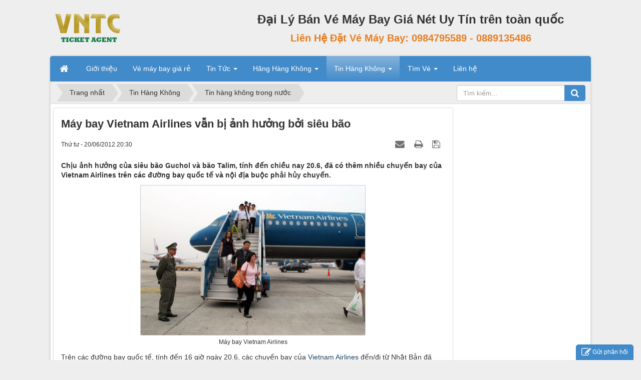

--- FILE ---
content_type: text/html; charset=UTF-8
request_url: https://vemaybaygianet.com/tin-hang-khong/tin-trong-nuoc/May-bay-Vietnam-Airlines-van-bi-anh-huong-boi-sieu-bao-4.html
body_size: 10619
content:
<!DOCTYPE html>
    <html lang="vi" xmlns="http://www.w3.org/1999/xhtml" prefix="og: http://ogp.me/ns#">
    <head>
<title>Máy bay Vietnam Airlines vẫn bị ảnh hưởng bởi siêu bão</title>
<meta name="description" content="Chịu ảnh hưởng của siêu bão Guchol và bão Talim, tính đến chiều nay 20.6, đã có thêm nhiều chuyến bay của Vietnam Airlines trên các đường bay quốc tế và nội địa buộc phải...">
<meta name="keywords" content="vietnam airlines, máy bay vietnam airlines, phòng vé máy bay, siêu bão guchol, chuyến bay của vietnam airlines, đường bay quốc">
<meta name="news_keywords" content="vietnam airlines, máy bay vietnam airlines, phòng vé máy bay, siêu bão guchol, chuyến bay của vietnam airlines, đường bay quốc">
<meta name="author" content="Đại Lý Bán Vé Máy Bay Giá Nét Uy Tín trên toàn quốc">
<meta name="copyright" content="Đại Lý Bán Vé Máy Bay Giá Nét Uy Tín trên toàn quốc [webmaster@vemaybaygianet.com]">
<meta name="generator" content="NukeViet v4.5">
<meta name="viewport" content="width=device-width, initial-scale=1">
<meta http-equiv="Content-Type" content="text/html; charset=utf-8">
<meta property="og:title" content="Máy bay Vietnam Airlines vẫn bị ảnh hưởng bởi siêu bão">
<meta property="og:type" content="article">
<meta property="og:description" content="Chịu ảnh hưởng của siêu bão Guchol và bão Talim, tính đến chiều nay 20.6, đã có thêm nhiều chuyến bay của Vietnam Airlines trên các đường bay quốc tế và nội địa buộc phải...">
<meta property="og:site_name" content="Đại Lý Bán Vé Máy Bay Giá Nét Uy Tín trên toàn quốc">
<meta property="og:image" content="https://vemaybaygianet.com/uploads/tin-hang-khong/2012_06/nhieu-tour-du-lich-gia-re-duoc-trien-khai-nho-vna-giam-gia-ve-may-bay.jpg">
<meta property="og:image:alt" content="Máy bay Vietnam Airlines">
<meta property="og:url" content="https://vemaybaygianet.com/tin-hang-khong/tin-trong-nuoc/May-bay-Vietnam-Airlines-van-bi-anh-huong-boi-sieu-bao-4.html">
<meta property="article:published_time" content="2012-06-20EDT20:30:12">
<meta property="article:modified_time" content="2012-06-20EDT20:30:12">
<meta property="article:section" content="Tin hàng không trong nước">
<meta property="article:tag" content="vietnam airlines">
<meta property="article:tag" content="máy bay vietnam airlines">
<meta property="article:tag" content="phòng vé máy bay">
<meta property="article:tag" content="siêu bão guchol">
<meta property="article:tag" content="chuyến bay của vietnam airlines">
<meta property="article:tag" content="đường bay quốc">
<link rel="shortcut icon" href="/favicon.ico">
<link rel="canonical" href="https://vemaybaygianet.com/tin-hang-khong/tin-trong-nuoc/May-bay-Vietnam-Airlines-van-bi-anh-huong-boi-sieu-bao-4.html">
<link rel="alternate" href="/tin-hang-khong/rss/" title="Tin Hàng Không" type="application/rss+xml">
<link rel="alternate" href="/tin-hang-khong/rss/tin-trong-nuoc/" title="Tin Hàng Không - Tin hàng không trong nước" type="application/rss+xml">
<link rel="alternate" href="/tin-hang-khong/rss/tin-quoc-te/" title="Tin Hàng Không - Tin Hàng không quốc tế" type="application/rss+xml">
<link rel="alternate" href="/tin-hang-khong/rss/san-bay/" title="Tin Hàng Không - Sân bay" type="application/rss+xml">
<link rel="preload" as="style" href="/assets/css/font-awesome.min.css?t=1733844191" type="text/css">
<link rel="preload" as="style" href="/themes/default/css/bootstrap.min.css?t=1733844191" type="text/css">
<link rel="preload" as="style" href="/themes/default/css/style.css?t=1733844191" type="text/css">
<link rel="preload" as="style" href="/themes/default/css/style.responsive.css?t=1733844191" type="text/css">
<link rel="preload" as="style" href="/themes/default/css/news.css?t=1733844191" type="text/css">
<link rel="preload" as="style" href="/themes/default/css/custom.css?t=1733844191" type="text/css">
<link rel="preload" as="style" href="/assets/js/star-rating/jquery.rating.css?t=1733844191" type="text/css">
<link rel="preload" as="style" href="/assets/js/highlight/github.min.css?t=1733844191" type="text/css">
<link rel="preload" as="style" href="/themes/default/css/comment.css?t=1733844191" type="text/css">
<link rel="preload" as="style" href="/themes/default/css/contact.css?t=1733844191" type="text/css">
<link rel="preload" as="script" href="/assets/js/jquery/jquery.min.js?t=1733844191" type="text/javascript">
<link rel="preload" as="script" href="/assets/js/language/vi.js?t=1733844191" type="text/javascript">
<link rel="preload" as="script" href="/assets/js/DOMPurify/purify3.js?t=1733844191" type="text/javascript">
<link rel="preload" as="script" href="/assets/js/global.js?t=1733844191" type="text/javascript">
<link rel="preload" as="script" href="/assets/js/site.js?t=1733844191" type="text/javascript">
<link rel="preload" as="script" href="/themes/default/js/news.js?t=1733844191" type="text/javascript">
<link rel="preload" as="script" href="/themes/default/js/main.js?t=1733844191" type="text/javascript">
<link rel="preload" as="script" href="/themes/default/js/custom.js?t=1733844191" type="text/javascript">
<link rel="preload" as="script" href="https://www.googletagmanager.com/gtag/js?id=G-8V793KPQX6" type="text/javascript">
<link rel="preload" as="script" href="/assets/js/star-rating/jquery.rating.pack.js?t=1733844191" type="text/javascript">
<link rel="preload" as="script" href="/assets/js/star-rating/jquery.MetaData.js?t=1733844191" type="text/javascript">
<link rel="preload" as="script" href="/themes/default/js/comment.js?t=1733844191" type="text/javascript">
<link rel="preload" as="script" href="/assets/js/highlight/highlight.min.js?t=1733844191" type="text/javascript">
<link rel="preload" as="script" href="/themes/default/js/contact.js?t=1733844191" type="text/javascript">
<link rel="preload" as="script" href="/themes/default/js/bootstrap.min.js?t=1733844191" type="text/javascript">
<link rel="stylesheet" href="/assets/css/font-awesome.min.css?t=1733844191">
<link rel="stylesheet" href="/themes/default/css/bootstrap.min.css?t=1733844191">
<link rel="stylesheet" href="/themes/default/css/style.css?t=1733844191">
<link rel="stylesheet" href="/themes/default/css/style.responsive.css?t=1733844191">
<link rel="StyleSheet" href="/themes/default/css/news.css?t=1733844191">
<link rel="stylesheet" href="/themes/default/css/custom.css?t=1733844191">
<link href="/assets/js/star-rating/jquery.rating.css?t=1733844191" type="text/css" rel="stylesheet"/>
<link href="/assets/js/highlight/github.min.css?t=1733844191" rel="stylesheet">
<link rel="StyleSheet" href="/themes/default/css/comment.css?t=1733844191" type="text/css" />
<link rel="StyleSheet" href="/themes/default/css/contact.css?t=1733844191">
<script>(function(i,s,o,g,r,a,m){i['GoogleAnalyticsObject']=r;i[r]=i[r]||function(){
(i[r].q=i[r].q||[]).push(arguments)},i[r].l=1*new Date();a=s.createElement(o),
m=s.getElementsByTagName(o)[0];a.async=1;a.src=g;m.parentNode.insertBefore(a,m)
})(window,document,'script','https://www.google-analytics.com/analytics.js','ga');
ga('create', 'UA-32666187-1', '.vemaybaygianet.com');
ga('send', 'pageview');
</script>
</head>
    <body>

    <noscript>
        <div class="alert alert-danger">Trình duyệt của bạn đã tắt chức năng hỗ trợ JavaScript.<br />Website chỉ làm việc khi bạn bật nó trở lại.<br />Để tham khảo cách bật JavaScript, hãy click chuột <a href="http://wiki.nukeviet.vn/support:browser:enable_javascript">vào đây</a>!</div>
    </noscript>
    <header>
        <div class="section-header">
            <div class="wraper">
                <div id="header">
                    <div class="logo col-xs-24 col-sm-24 col-md-8">
                        <a title="Đại Lý Bán Vé Máy Bay Giá Nét Uy Tín trên toàn quốc" href="/"><img src="/uploads/logo_1f75fbac0310f995e7f43e3aa1c7aada.png" alt="Đại Lý Bán Vé Máy Bay Giá Nét Uy Tín trên toàn quốc"></a>
                    </div>
                    <div class="col-xs-24 col-sm-24 col-md-16">
                    <p style="text-align: center;"><span style="font-size:24px;"><strong>Đại Lý Bán Vé Máy Bay Giá Nét Uy Tín trên toàn quốc</strong></span></p><div style="text-align: center;"><strong><span style="color:rgb(230, 126, 34);"><span style="font-size:20px;">Liên Hệ Đặt Vé Máy Bay:&nbsp;0984795589 - 0889135486</span></span></strong></div>

                    </div>
                </div>
            </div>
        </div>
    </header>
    <div class="section-nav">
        <div class="wraper">
            <nav class="second-nav" id="menusite">
                <div class="container">
                    <div class="row">
                        <div class="bg box-shadow">
                            <div class="navbar navbar-default navbar-static-top" role="navigation">
    <div class="navbar-header">
        <button type="button" class="navbar-toggle" data-toggle="collapse" data-target="#menu-site-default">
            <span class="sr-only">&nbsp;</span> <span class="icon-bar">&nbsp;</span> <span class="icon-bar">&nbsp;</span> <span class="icon-bar">&nbsp;</span>
        </button>
    </div>
    <div class="collapse navbar-collapse" id="menu-site-default">
        <ul class="nav navbar-nav">
            <li><a class="home" title="Trang nhất" href="/"><em class="fa fa-lg fa-home">&nbsp;</em><span class="visible-xs-inline-block"> Trang nhất</span></a></li>
                        <li  role="presentation"><a class="dropdown-toggle"  href="/about/" role="button" aria-expanded="false" title="Giới thiệu">  Giới thiệu</a> </li>
            <li  role="presentation"><a class="dropdown-toggle"  href="https://trave.vn/ve-may-bay/" role="button" aria-expanded="false" title="Vé máy bay giá rẻ">  Vé máy bay giá rẻ</a> </li>
            <li  class="dropdown" role="presentation"><a class="dropdown-toggle"  href="/" role="button" aria-expanded="false" title="Tin Tức">  Tin Tức <strong class="caret">&nbsp;</strong>
                </a>  <ul class="dropdown-menu">
        <li><a href="https://trave.vn/" title="Vé máy bay giá rẻ">Vé máy bay giá rẻ</a></li>
    <li><a href="/ve-may-bay-khuyen-mai/" title="Vé máy bay khuyến mại">Vé máy bay khuyến mại</a></li>
    <li><a href="/ve-may-bay-noi-dia/" title="Vé máy bay nội địa">Vé máy bay nội địa</a></li>
    <li><a href="/ve-may-bay-quoc-te/" title="Vé máy bay quốc tế">Vé máy bay quốc tế</a></li>
    <li><a href="/ve-may-bay-tet/" title="Vé máy bay tết">Vé máy bay tết</a></li>
    <li><a href="/gia-ve-may-bay/" title="Giá vé máy bay">Giá vé máy bay</a></li>
    <li><a href="/kinh-nghiem/" title="Kinh nghiệm mua vé máy bay">Kinh nghiệm mua vé máy bay</a></li>
    <li><a href="/phong-ve/" title="Phòng vé máy bay">Phòng vé máy bay</a></li>
</ul> </li>
            <li  class="dropdown" role="presentation"><a class="dropdown-toggle"  href="/hang-hang-khong/" role="button" aria-expanded="false" title="Hãng Hàng Không">  Hãng Hàng Không <strong class="caret">&nbsp;</strong>
                </a>  <ul class="dropdown-menu">
        <li><a href="https://trave.vn/ve-may-bay-vietnam-airlines/" title="Vé máy bay Vietnam Airlines">Vé máy bay Vietnam Airlines</a></li>
    <li><a href="/hang-hang-khong/Ve-may-bay-Jetstar/" title="Vé máy bay Jetstar">Vé máy bay Jetstar</a></li>
    <li><a href="/hang-hang-khong/Ve-may-bay-Air-Mekong/" title="Vé máy bay Air Mekong">Vé máy bay Air Mekong</a></li>
    <li><a href="https://trave.vn/ve-may-bay-vietjet-air/" title="Vé máy bay VietJet Air">Vé máy bay VietJet Air</a></li>
    <li><a href="/hang-hang-khong/Ve-may-bay-Air-Asia/" title="Vé máy bay Air Asia">Vé máy bay Air Asia</a></li>
    <li><a href="/hang-hang-khong/Ve-may-bay-Cebu-Pacific/" title="Vé máy bay Cebu Pacific">Vé máy bay Cebu Pacific</a></li>
    <li><a href="/hang-hang-khong/Ve-may-bay-Tiger-Airways/" title="Vé máy bay Tiger Airways">Vé máy bay Tiger Airways</a></li>
    <li><a href="/hang-hang-khong/Ve-may-bay-Lion-Air/" title="Vé máy bay Lion Air">Vé máy bay Lion Air</a></li>
    <li><a href="/hang-hang-khong/Ve-may-bay-Eva-Air/" title="Vé máy bay Eva Air">Vé máy bay Eva Air</a></li>
    <li><a href="/hang-hang-khong/Ve-may-bay-Qantas/" title="Vé máy bay Qantas">Vé máy bay Qantas</a></li>
    <li><a href="/hang-hang-khong/Ve-may-bay-China-Airlines/" title="Vé máy bay China Airlines">Vé máy bay China Airlines</a></li>
    <li><a href="/hang-hang-khong/Ve-may-bay-Cathay-Pacific/" title="Vé máy bay Cathay Pacific">Vé máy bay Cathay Pacific</a></li>
    <li><a href="/hang-hang-khong/Ve-may-bay-Singapore-Airlines/" title="Vé máy bay Singapore Airlines">Vé máy bay Singapore Airlines</a></li>
    <li><a href="/hang-hang-khong/Ve-may-bay-Turkish-Airlines/" title="Vé máy bay Turkish Airlines">Vé máy bay Turkish Airlines</a></li>
    <li><a href="/hang-hang-khong/Ve-may-bay-Aeroflot/" title="Vé máy bay Aeroflot">Vé máy bay Aeroflot</a></li>
    <li><a href="/hang-hang-khong/Ve-may-bay-Korean-Air/" title="Vé máy bay Korean Air">Vé máy bay Korean Air</a></li>
    <li><a href="/hang-hang-khong/Ve-may-bay-China-Southern-Airlines/" title="Vé máy bay China Southern Airlines">Vé máy bay China Southern Airlines</a></li>
    <li><a href="/hang-hang-khong/Ve-may-bay-American-Airlines/" title="Vé máy bay American Airlines">Vé máy bay American Airlines</a></li>
    <li><a href="/hang-hang-khong/Ve-may-bay-United-Airlines/" title="Vé máy bay United Airlines">Vé máy bay United Airlines</a></li>
    <li><a href="/hang-hang-khong/Ve-may-bay-Lot-Polish-Airlines/" title="Vé máy bay Lot Polish Airlines">Vé máy bay Lot Polish Airlines</a></li>
    <li><a href="/hang-hang-khong/Ve-may-bay-Philippine-Airlines/" title="Vé máy bay Philippine Airlines">Vé máy bay Philippine Airlines</a></li>
    <li><a href="/hang-hang-khong/Ve-may-bay-Malaysia-Airlines/" title="Vé máy bay Malaysia Airlines">Vé máy bay Malaysia Airlines</a></li>
    <li><a href="/hang-hang-khong/Ve-may-bay-Air-France/" title="Vé máy bay Air France">Vé máy bay Air France</a></li>
    <li><a href="/hang-hang-khong/Ve-may-bay-Thai-Airways/" title="Vé máy bay Thai Airways">Vé máy bay Thai Airways</a></li>
    <li class="dropdown-submenu"><a href="/hang-hang-khong/Hang-hang-khong-quoc-te/" title="Các hãng hàng không quốc tế khác">Các hãng hàng không quốc tế khác</a> <ul class="dropdown-menu">
        <li><a href="https://bancaycanhdep.com/hoa-qua-tang/cay-tang-khai-truong-45.html" title="Cây Cảnh Tặng Khai Trương">Cây Cảnh Tặng Khai Trương</a></li>
</ul> </li>
</ul> </li>
            <li  class="dropdown active" role="presentation"><a class="dropdown-toggle"  href="/tin-hang-khong/" role="button" aria-expanded="false" title="Tin Hàng Không">  Tin Hàng Không <strong class="caret">&nbsp;</strong>
                </a>  <ul class="dropdown-menu">
        <li><a href="/tin-hang-khong/Tin-hang-khong-trong-nuoc/" title="Tin hàng không trong nước">Tin hàng không trong nước</a></li>
    <li><a href="/tin-hang-khong/Tin-Hang-khong-quoc-te/" title="Tin Hàng không quốc tế">Tin Hàng không quốc tế</a></li>
    <li><a href="/tin-hang-khong/San-bay/" title="Sân bay">Sân bay</a></li>
</ul> </li>
            <li  class="dropdown" role="presentation"><a class="dropdown-toggle"  href="/tim-ve/" role="button" aria-expanded="false" title="Tìm Vé">  Tìm Vé <strong class="caret">&nbsp;</strong>
                </a>  <ul class="dropdown-menu">
        <li><a href="/tim-ve/Quoc-te/" title="Tra giá vé máy bay quốc tế">Tra giá vé máy bay quốc tế</a></li>
    <li><a href="/tim-ve/Noi-dia/" title="Tra giá vé máy bay nội địa">Tra giá vé máy bay nội địa</a></li>
</ul> </li>
            <li  role="presentation"><a class="dropdown-toggle"  href="/contact/" role="button" aria-expanded="false" title="Liên hệ">  Liên hệ</a> </li>
        </ul>
    </div>
</div>
                        </div>
                    </div>
                </div>
            </nav>
        </div>
    </div>
    <div class="section-body">
        <div class="wraper">
            <section>
                <div class="container" id="body">
                    <nav class="third-nav">
                        <div class="row">
                            <div class="bg">
                            <div class="clearfix">
                                <div class="col-xs-24 col-sm-18 col-md-18">
                                                                        <div class="breadcrumbs-wrap">
                                        <div class="display">
                                            <a class="show-subs-breadcrumbs hidden" href="#" onclick="showSubBreadcrumbs(this, event);"><em class="fa fa-lg fa-angle-right"></em></a>
                                            <ul class="breadcrumbs list-none"></ul>
                                        </div>
                                        <ul class="subs-breadcrumbs"></ul>
                                        <ul class="temp-breadcrumbs hidden" itemscope itemtype="https://schema.org/BreadcrumbList">
                                            <li itemprop="itemListElement" itemscope itemtype="https://schema.org/ListItem"><a href="/" itemprop="item" title="Trang nhất"><span itemprop="name">Trang nhất</span></a><i class="hidden" itemprop="position" content="1"></i></li>
                                            <li itemprop="itemListElement" itemscope itemtype="https://schema.org/ListItem"><a href="/tin-hang-khong/" itemprop="item" title="Tin Hàng Không"><span class="txt" itemprop="name">Tin Hàng Không</span></a><i class="hidden" itemprop="position" content="2"></i></li><li itemprop="itemListElement" itemscope itemtype="https://schema.org/ListItem"><a href="/tin-hang-khong/tin-trong-nuoc/" itemprop="item" title="Tin hàng không trong nước"><span class="txt" itemprop="name">Tin hàng không trong nước</span></a><i class="hidden" itemprop="position" content="3"></i></li>
                                        </ul>
                                    </div>
                                </div>
                                <div class="headerSearch col-xs-24 col-sm-6 col-md-6">
                                    <div class="input-group">
                                        <input type="text" class="form-control" maxlength="60" placeholder="Tìm kiếm..."><span class="input-group-btn"><button type="button" class="btn btn-info" data-url="/seek/?q=" data-minlength="3" data-click="y"><em class="fa fa-search fa-lg"></em></button></span>
                                    </div>
                                </div>
                            </div>
                            </div>
                        </div>
                    </nav>
<div class="row">
	<div class="col-md-24">
	</div>
</div>
<div class="row">
	<div class="col-sm-16 col-md-18">
<div class="news_column panel panel-default" itemtype="http://schema.org/NewsArticle" itemscope>
    <div class="panel-body">
        <h1 class="title margin-bottom-lg" itemprop="headline">Máy bay Vietnam Airlines vẫn bị ảnh hưởng bởi siêu bão</h1>
        <div class="hidden hide d-none" itemprop="author" itemtype="http://schema.org/Person" itemscope>
            <span itemprop="name">Linh Khánh</span>
        </div>
        <span class="hidden hide d-none" itemprop="datePublished">2012-06-20T20:30:12-04:00</span>
        <span class="hidden hide d-none" itemprop="dateModified">2012-06-20T20:30:12-04:00</span>
        <span class="hidden hide d-none" itemprop="mainEntityOfPage">https://vemaybaygianet.com/tin-hang-khong/tin-trong-nuoc/May-bay-Vietnam-Airlines-van-bi-anh-huong-boi-sieu-bao-4.html</span>
        <span class="hidden hide d-none" itemprop="image">https://vemaybaygianet.com/uploads/tin-hang-khong/2012_06/nhieu-tour-du-lich-gia-re-duoc-trien-khai-nho-vna-giam-gia-ve-may-bay.jpg</span>
        <div class="hidden hide d-none" itemprop="publisher" itemtype="http://schema.org/Organization" itemscope>
            <span itemprop="name">Đại Lý Bán Vé Máy Bay Giá Nét Uy Tín trên toàn quốc</span>
            <span itemprop="logo" itemtype="http://schema.org/ImageObject" itemscope>
                <span itemprop="url">https://vemaybaygianet.com/uploads/logo_1f75fbac0310f995e7f43e3aa1c7aada.png</span>
            </span>
        </div>
        <div class="row margin-bottom-lg">
            <div class="col-md-12">
                <span class="h5">Thứ tư - 20/06/2012 20:30</span>
            </div>
            <div class="col-md-12">
                <ul class="list-inline text-right">
                                        <li><a class="dimgray" title="Giới thiệu bài viết cho bạn bè" href="javascript:void(0);" onclick="newsSendMailModal('#newsSendMailModal', '/tin-hang-khong/sendmail/tin-trong-nuoc/May-bay-Vietnam-Airlines-van-bi-anh-huong-boi-sieu-bao-4.html', '5828c600b5bb50867bfddd41862d5fcf');"><em class="fa fa-envelope fa-lg">&nbsp;</em></a></li>
                                        <li><a class="dimgray" rel="nofollow" title="In ra" href="javascript: void(0)" onclick="nv_open_browse('/tin-hang-khong/print/tin-trong-nuoc/May-bay-Vietnam-Airlines-van-bi-anh-huong-boi-sieu-bao-4.html','',840,500,'resizable=yes,scrollbars=yes,toolbar=no,location=no,status=no');return false"><em class="fa fa-print fa-lg">&nbsp;</em></a></li>
                                        <li><a class="dimgray" rel="nofollow" title="Lưu bài viết này" href="/tin-hang-khong/savefile/tin-trong-nuoc/May-bay-Vietnam-Airlines-van-bi-anh-huong-boi-sieu-bao-4.html"><em class="fa fa-save fa-lg">&nbsp;</em></a></li>
                </ul>
            </div>
        </div>
                <div class="clearfix">
            <div class="hometext m-bottom" itemprop="description">Chịu ảnh hưởng của siêu bão Guchol và bão Talim, tính đến chiều nay 20.6, đã có thêm nhiều chuyến bay của Vietnam Airlines trên các đường bay quốc tế và nội địa buộc phải hủy chuyến.</div>

                        <figure class="article center">
                <img alt="Máy bay Vietnam Airlines" src="/uploads/tin-hang-khong/2012_06/nhieu-tour-du-lich-gia-re-duoc-trien-khai-nho-vna-giam-gia-ve-may-bay.jpg" srcset="" width="450" class="img-thumbnail"/>
                <figcaption>Máy bay Vietnam Airlines</figcaption>
            </figure>
        </div>
        <div id="news-bodyhtml" class="bodytext margin-bottom-lg">
            <div> Trên các đường bay quốc tế, tính đến 16 giờ ngày 20.6, các chuyến bay của<a href="http://vemaybaygianet.com/hang-hang-khong/Ve-may-bay-Vietnam-Airlines.html"> Vietnam Airlines</a> đến/đi từ Nhật Bản đã khai thác trở lại bình thường. Trong khi đó, các chuyến bay đến/đi từ Đài Loan (Trung Quốc) tiếp tục phải điều chỉnh.</div><div> &nbsp;</div><div> Cụ thể, <a href="http://vemaybaygianet.com/hang-hang-khong/Ve-may-bay-Vietnam-Airlines/Vietnam-Airlines-4.html" title="Vietnam Airlines">Vietnam Airlines</a> hủy 5 chuyến bay từ Hà Nội và TP.HCM đi Đài Bắc, Cao Hùng ngày 20.6. Hành khách của các chuyến bay này sẽ được Vietnam Airlines bố trí chỗ trên các chuyến bay thường lệ hoặc bay bù ngày 21.6. Đồng thời, hãng cũng điều chỉnh giờ khai thác 4 chuyến bay từ Đài Bắc và Cao Hùng về Hà Nội, TP.HCM ngày 21.6.<br  /> &nbsp;</div><div> Trên đường bay nội địa, do thời tiết tại Đà Lạt vẫn xấu và không đảm bảo khai thác, <strong>Vietnam Airlines</strong> tiếp tục hủy 8 chuyến bay đến/đi từ Đà Lạt trong buổi chiều 20.6.</div><div> Vietnam Airlines khuyến nghị hành khách chủ động liên hệ với các<a href="http://vemaybaygianet.com" title=" phòng vé máy bay"> phòng vé máy bay</a> của hãng và theo dõi thông tin trên các phương tiện thông tin đại chúng để chủ động kế hoạch đi lại.</div>
        </div>
                <div class="margin-bottom-lg">
                        <p class="h5 text-right">
                <strong>Tác giả: </strong>Linh Khánh
            </p>
                        <p class="h5 text-right">
                <strong>Nguồn tin: </strong>Dân Việt
            </p>
        </div>
    </div>
</div>

<div class="news_column panel panel-default">
    <div class="panel-body">
        <div class="h5">
            <em class="fa fa-tags">&nbsp;</em><strong>Tags: </strong><a title="vietnam airlines" href="/tin-hang-khong/tag/vietnam-airlines"><em>vietnam airlines</em></a>, <a title="máy bay vietnam airlines" href="/tin-hang-khong/tag/máy-bay-vietnam-airlines"><em>máy bay vietnam airlines</em></a>, <a title="phòng vé máy bay" href="/tin-hang-khong/tag/phòng-vé-máy-bay"><em>phòng vé máy bay</em></a>, <a title="siêu bão guchol" href="/tin-hang-khong/tag/siêu-bão-guchol"><em>siêu bão guchol</em></a>, <a title="chuyến bay của vietnam airlines" href="/tin-hang-khong/tag/chuyến-bay-của-vietnam-airlines"><em>chuyến bay của vietnam airlines</em></a>, <a title="đường bay quốc" href="/tin-hang-khong/tag/đường-bay-quốc"><em>đường bay quốc</em></a>
        </div>
    </div>
</div>
<div class="news_column panel panel-default">
    <div class="panel-body">
        <form id="form3B" action="">
            <div class="h5 clearfix">
                <p id="stringrating">Tổng số điểm của bài viết là: 0 trong 0 đánh giá</p>
                <div style="padding: 5px;">
                    <input class="hover-star required" type="radio" value="1" title="Bài viết rất kém"/><input class="hover-star required" type="radio" value="2" title="Bài viết kém"/><input class="hover-star required" type="radio" value="3" title="Bài viết đạt"/><input class="hover-star required" type="radio" value="4" title="Bài viết tốt"/><input class="hover-star required" type="radio" value="5" title="Bài viết rất tốt"/>
                    <span id="hover-test" style="margin: 0 0 0 20px;">Click để đánh giá bài viết</span>
                </div>
            </div>
        </form>
    </div>
</div>

<div class="news_column panel panel-default">
    <div class="panel-body" style="margin-bottom:0">
        <div style="display:flex;align-items:flex-start;">
            <div class="margin-right"><div class="fb-like" style="float:left!important;margin-right:0!important" data-href="https://vemaybaygianet.com/tin-hang-khong/tin-trong-nuoc/May-bay-Vietnam-Airlines-van-bi-anh-huong-boi-sieu-bao-4.html" data-layout="button_count" data-action="like" data-show-faces="false" data-share="true"></div></div>
            <div class="margin-right"><a href="http://twitter.com/share" class="twitter-share-button">Tweet</a></div>
        </div>
     </div>
</div>

<div class="news_column panel panel-default">
    <div class="panel-body">
<div id="idcomment" class="nv-fullbg" data-module="tin-hang-khong" data-content="tin_hang_khong_commentcontent" data-area="97" data-id="4" data-allowed="1" data-checkss="e70d86d067aa52471d519ec630029ae2">
    <div class="row clearfix margin-bottom-lg">
        <div class="col-xs-12 text-left">
            <button type="button" class="btn btn-default btn-sm pull-right" onclick="$('.fa', this).toggleClass('fa-eye fa-eye-slash'),nv_show_hidden('showcomment',2);" title="Ẩn/Hiện ý kiến">
                <em class="fa fa-eye-slash"></em>
            </button>
            <p class="comment-title">
                <em class="fa fa-comments">&nbsp;</em> Ý kiến bạn đọc
            </p>
        </div>
        <div class="col-xs-12 text-right">
            <select class="form-control" onchange="nv_comment_sort_change(event, this)">
                                <option value="0" selected="selected">Sắp xếp theo bình luận mới</option>
                <option value="1">Sắp xếp theo bình luận cũ</option>
                <option value="2">Sắp xếp theo số lượt thích</option>
            </select>
        </div>
    </div>
    <div id="showcomment" class="margin-bottom-lg"></div>
    <div id="formcomment" class="comment-form">
    </div>
</div>
    </div>
</div>

<div class="news_column panel panel-default">
    <div class="panel-body other-news">
                <p class="h3"><strong>Những tin mới hơn</strong></p>
        <div class="clearfix">
            <ul class="detail-related related list-none list-items">
                                <li>
                    <em class="fa fa-angle-right">&nbsp;</em>
                    <h4><a href="/tin-hang-khong/tin-trong-nuoc/Vietnam-Airlines-dua-vao-khai-thac-buong-lai-dong-5.html"  data-placement="bottom" data-content="Ngày 20&#x002F;6, tại Thành phố Hồ Chí Minh, Trung tâm huấn luyện bay, Tổng Công ty hàng không Việt Nam &#40;Vietnam Airlines &#41; đã tiếp nhận và đưa vào sử dụng..." data-img="/assets/tin-hang-khong/2012_06/84fe1d4b747cf3.img.jpg" data-rel="tooltip" title="Vietnam Airlines đưa vào khai thác buồng lái động">Vietnam Airlines đưa vào khai thác buồng lái động</a></h4>
                    <em>(20/06/2012)</em>
                </li>
                <li>
                    <em class="fa fa-angle-right">&nbsp;</em>
                    <h4><a href="/tin-hang-khong/tin-trong-nuoc/Bao-Vietnam-Airlines-huy-gan-50-chuyen-bay-6.html"  data-placement="bottom" data-content="Thông tin từ Vietnam Airlines cho biết, do ảnh hưởng của siêu bão Guchol và bão Talim, 3 chuyến bay quốc tế và 44 chuyến bay nội địa đã phải hủy trong..." data-img="/assets/tin-hang-khong/2012_06/vietnam-airlines.jpg" data-rel="tooltip" title="Bão, Vietnam Airlines hủy gần 50 chuyến bay">Bão, Vietnam Airlines hủy gần 50 chuyến bay</a></h4>
                    <em>(20/06/2012)</em>
                </li>
                <li>
                    <em class="fa fa-angle-right">&nbsp;</em>
                    <h4><a href="/tin-hang-khong/tin-trong-nuoc/Them-13-chuyen-bay-cua-Vietnam-Airlines-bi-huy-vi-bao-7.html"  data-placement="bottom" data-content="Tính tới chiều 20&#x002F;6, Vietnam Airlines đã phải hủy 13 chuyến bay quốc tế, nội địa vì thời tiết xấu do ảnh hưởng của bão Guchol và bão Talim; ngoài ra..." data-img="/assets/tin-hang-khong/2012_06/nhieu-tour-du-lich-gia-re-duoc-trien-khai-nho-vna-giam-gia-ve-may-bay.jpg" data-rel="tooltip" title="Thêm 13 chuyến bay của Vietnam Airlines bị hủy vì bão">Thêm 13 chuyến bay của Vietnam Airlines bị hủy vì bão</a></h4>
                    <em>(20/06/2012)</em>
                </li>
                <li>
                    <em class="fa fa-angle-right">&nbsp;</em>
                    <h4><a href="/tin-hang-khong/tin-trong-nuoc/AirAsia-tang-dau-tu-vao-Viet-Nam-8.html"  data-placement="bottom" data-content="Bà Jasmine Lee, Giám đốc thương mại của hãng hàng không giá rẻ AirAsia Malaysia, vừa cho biết sẽ tăng đầu tư vào thị trường Việt Nam. Sau khi mở đường..." data-img="/assets/tin-hang-khong/2012_06/may-bay-air-asia.jpg" data-rel="tooltip" title="AirAsia tăng đầu tư vào Việt Nam">AirAsia tăng đầu tư vào Việt Nam</a></h4>
                    <em>(20/06/2012)</em>
                </li>
                <li>
                    <em class="fa fa-angle-right">&nbsp;</em>
                    <h4><a href="/tin-hang-khong/tin-trong-nuoc/Moi-co-600-ve-may-bay-kich-cau-du-lich-duoc-ban-ra-9.html"  data-placement="bottom" data-content="Ngày 21.6, đại diện Hiệp hội Du lịch TP.HCM &#40;HTA&#41; cho hay sau hai tháng triển khai chương trình kích cầu, đến nay mới có 5&#x002F;19 doanh nghiệp tham gia..." data-img="/assets/tin-hang-khong/2012_06/nhieu-tour-du-lich-gia-re-duoc-trien-khai-nho-vna-giam-gia-ve-may-bay.jpg" data-rel="tooltip" title="Mới có 600 vé máy bay kích cầu du lịch được bán ra">Mới có 600 vé máy bay kích cầu du lịch được bán ra</a></h4>
                    <em>(22/06/2012)</em>
                </li>
                <li>
                    <em class="fa fa-angle-right">&nbsp;</em>
                    <h4><a href="/tin-hang-khong/tin-trong-nuoc/Vietnam-Airlines-mo-duong-bay-Ha-Noi-Thanh-Do-11.html"  data-placement="bottom" data-content="Ngày 27-6, Vietnam Airlines mở đường bay thẳng Hà Nội - Thành Đô &#40;Trung Quốc&#41; với tần suất 3 chuyến&#x002F;tuần vào các ngày thứ Tư, Sáu và Chủ nhật bằng máy..." data-img="/assets/tin-hang-khong/2012_06/mo-duong-bay-ha-noi-thanh-do.jpg" data-rel="tooltip" title="Vietnam Airlines mở đường bay Hà Nội - Thành Đô">Vietnam Airlines mở đường bay Hà Nội - Thành Đô</a></h4>
                    <em>(27/06/2012)</em>
                </li>
                <li>
                    <em class="fa fa-angle-right">&nbsp;</em>
                    <h4><a href="/tin-hang-khong/tin-trong-nuoc/VietJetAir-nang-cao-chat-luong-doi-ngu-phi-cong-12.html"  data-placement="bottom" data-content="Theo chương trình hợp tác với Hãng sản xuất máy bay AirBus, VietJetAir đã cử những phi công Việt Nam đầu tiên đi đào tạo tại các cơ sở của hãng tại..." data-img="/assets/tin-hang-khong/2012_07/phi-cong.jpg" data-rel="tooltip" title="VietJetAir nâng cao chất lượng đội ngũ phi công">VietJetAir nâng cao chất lượng đội ngũ phi công</a></h4>
                    <em>(01/07/2012)</em>
                </li>
                <li>
                    <em class="fa fa-angle-right">&nbsp;</em>
                    <h4><a href="/tin-hang-khong/tin-trong-nuoc/Huy-hang-loat-chuyen-bay-do-san-bay-ngap-nuoc-13.html"  data-placement="bottom" data-content="Các hãng hàng không Vietnam Airlines, Air Mekong đã phải hủy hàng loạt chuyến bay đến và đi từ sân bay Phú Quốc trong ngày 4&#x002F;7 vì khu vực của sân bay..." data-img="/assets/tin-hang-khong/2012_07/airmekong.jpg" data-rel="tooltip" title="Hủy hàng loạt chuyến bay do sân bay ngập nước">Hủy hàng loạt chuyến bay do sân bay ngập nước</a></h4>
                    <em>(04/07/2012)</em>
                </li>
                <li>
                    <em class="fa fa-angle-right">&nbsp;</em>
                    <h4><a href="/tin-hang-khong/tin-trong-nuoc/May-bay-Vietnam-Airlines-ha-canh-khan-cap-vi-su-co-ky-thuat-14.html"  data-placement="bottom" data-content="Sau khi cất cánh khoảng 30 phút thì máy bay của Vietnam Airlines &#40;VNA&#41; đã phải quay về sân bay hạ cánh vì trục trặc kỹ thuật." data-img="/assets/tin-hang-khong/2012_06/vietnam-airlines.jpg" data-rel="tooltip" title="Máy bay Vietnam Airlines hạ cánh khẩn cấp vì sự cố kỹ thuật">Máy bay Vietnam Airlines hạ cánh khẩn cấp vì sự cố kỹ thuật</a></h4>
                    <em>(13/07/2012)</em>
                </li>
                <li>
                    <em class="fa fa-angle-right">&nbsp;</em>
                    <h4><a href="/tin-hang-khong/tin-trong-nuoc/Nhung-dieu-can-biet-khi-di-may-bay-lan-dau-tien-15.html"  data-placement="bottom" data-content="Đối với nhiều người hiện nay đi máy bay còn rất xa lạ với nhiều người nhiều người khi ra sân bay rồi mà không biết mình nên là những gì,vì thế chúng..." data-img="/assets/tin-hang-khong/2012_07/lan-dau-di-may-bay.jpg" data-rel="tooltip" title="Những điều cần biết khi đi máy bay lần đầu tiên">Những điều cần biết khi đi máy bay lần đầu tiên</a></h4>
                    <em>(19/07/2012)</em>
                </li>
            </ul>
        </div>
                <p class="h3"><strong>Những tin cũ hơn</strong></p>
        <div class="clearfix">
            <ul class="detail-related related list-none list-items">
                                <li>
                    <em class="fa fa-angle-right">&nbsp;</em>
                    <h4><a href="/tin-hang-khong/tin-trong-nuoc/Vietnam-Airlines-tiep-tuc-cac-goi-kich-cau-du-lich-2.html"   data-placement="bottom" data-content="Sau hơn 2 tháng Vietnam Airlines cùng các hãng lữ hành triển khai gói kích cầu du lịch nội địa, riêng thị trường miền Bắc đã có tới hơn 11.000 khách..." data-img="/assets/tin-hang-khong/2012_06/nhieu-tour-du-lich-gia-re-duoc-trien-khai-nho-vna-giam-gia-ve-may-bay.jpg" data-rel="tooltip" title="Vietnam Airlines tiếp tục các gói kích cầu du lịch">Vietnam Airlines tiếp tục các gói kích cầu du lịch</a></h4>
                    <em>(19/06/2012)</em>
                </li>
                <li>
                    <em class="fa fa-angle-right">&nbsp;</em>
                    <h4><a href="/tin-hang-khong/tin-trong-nuoc/Vietnam-Airlines-hoan-huy-hang-loat-chuyen-bay-1.html"   data-placement="bottom" data-content="Tổng Công ty Hàng không Việt Nam &#40;VNA&#41; cho biết đã có hơn 50 chuyến bay nội địa và quốc tế bị ảnh hưởng vì thời tiết xấu.
Đối với mạng bay quốc tế,..." data-img="/assets/tin-hang-khong/2012_06/vietnam-airlines.jpg" data-rel="tooltip" title="Vietnam Airlines hoãn, hủy hàng loạt chuyến bay">Vietnam Airlines hoãn, hủy hàng loạt chuyến bay</a></h4>
                    <em>(19/06/2012)</em>
                </li>
            </ul>
        </div>
    </div>
</div>
	</div>
	<div class="col-sm-8 col-md-6">
	</div>
</div>
<div class="row">
</div>
                </div>
            </section>
        </div>
    </div>
    <footer class="section-footer-top" id="footer">
        <div class="wraper">
            <div class="container">
                <div class="row">
                    <div class="col-xs-24 col-sm-24 col-md-6">
                        <ul class="counter list-none display-table">
	<li><span><em class="fa fa-bolt fa-lg fa-horizon"></em>Đang truy cập</span><span>131</span></li>
	<li><span><em class="fa fa-magic fa-lg fa-horizon"></em>Máy chủ tìm kiếm</span><span>5</span></li>
	<li><span><em class="fa fa-bullseye fa-lg fa-horizon"></em>Khách viếng thăm</span><span>126</span></li>
    <li><span><em class="fa fa-filter fa-lg fa-horizon margin-top-lg"></em>Hôm nay</span><span class="margin-top-lg">17,484</span></li>
	<li><span><em class="fa fa-calendar-o fa-lg fa-horizon"></em>Tháng hiện tại</span><span>402,543</span></li>
	<li><span><em class="fa fa-bars fa-lg fa-horizon"></em>Tổng lượt truy cập</span><span>37,308,352</span></li>
</ul>
						  <!-- Histats.com  (div with counter) --><div id="histats_counter"></div>
<!-- Histats.com  START  (aync)-->
<noscript><a href="/" target="_blank"><img  src="//sstatic1.histats.com/0.gif?4709266&101" alt="" border="0"></a></noscript>
<!-- Histats.com  END  -->
                    </div>
                    <div class="col-xs-24 col-sm-24 col-md-10">
                        <h3 class="margin-bottom"><a title="Đại Lý Bán Vé Máy Bay VNTC" href="/about/dai-ly-ban-ve-may-bay-vntc.html">Đại Lý Bán Vé Máy Bay VNTC</a></h3>
<p>
Đại lý vé máy bay VNTC&amp;nbsp;thuộc Trung tâm Du lịch Việt Nam &#40;Vietnam Travel Center&#41; hoạt động theo mô hình kết hợp dịch vụ du lịch, dịch vụ vận tải và&amp;nbsp;đại lý vé máy bay. .Xác định mục tiêu là trở thành một trong những đơn vị mạnh trong hệ thống Hanoi Airlines,&amp;nbsp;đại lý bán &amp;nbsp;vé máy...</p>

<div class="panel-body">
    <h3>Các chuyên mục chính</h3>
    <section><ul class="menu">
		<li>
		<a href="/about/">Giới thiệu</a>
	</li>
	<li>
		<a href="/">Tin Tức</a>
	</li>
	<li>
		<a href="/users/">Thành viên</a>
	</li>
	<li>
		<a href="/contact/">Liên hệ</a>
	</li>
	<li>
		<a href="/seek/">Tìm kiếm</a>
	</li>
	<li>
		<a href="/feeds/">RSS-feeds</a>
	</li>
</ul></section>
</div>

                    </div>
                    <div class="col-xs-24 col-sm-24 col-md-8">
                        <div class="panel-body">
    <h3>Công ty chủ quản</h3>
    <section><ul class="company_info" itemscope itemtype="http://schema.org/LocalBusiness">
    <li class="hide hidden">
        <span itemprop="image">https://vemaybaygianet.com/uploads/logo_1f75fbac0310f995e7f43e3aa1c7aada.png</span>
        <span itemprop="priceRange">N/A</span>
    </li>
    <li class="company_name"><span itemprop="name">CÔNG TY TNHH THƯƠNG MẠI VÀ DU LỊCH VNTC</span></li>
    <li><em class="fa fa-file-text"></em><span>M.S.D.N: 0110680686</span></li>
    <li><a class="pointer" data-toggle="modal" data-target="#company-map-modal-16"><em class="fa fa-map-marker"></em><span>Địa chỉ: <span itemprop="address" itemscope itemtype="http://schema.org/PostalAddress"><span itemprop="addressLocality" class="company-address">Số 401 Xuân Đỉnh , Phường Xuân Đỉnh , Quận Bắc Từ Liêm , Thành  Phố Hà Nội</span></span></span></a></li>
    <li><em class="fa fa-phone"></em><span>Điện thoại: <span itemprop="telephone">+84-984795589</span>&nbsp; <a href="tel:+840966877276"><span itemprop="telephone">+84-966877276</span></a></span></li>
    <li><em class="fa fa-envelope"></em><span>Email: <a href="mailto:dohongvntc@gmail.com"><span itemprop="email">dohongvntc@gmail.com</span></a></span></li>
    <li><em class="fa fa-globe"></em><span>Website: <a href="https://trave.vn/" target="_blank"><span itemprop="url">https://trave.vn/</span></a></span></li>
</ul>

</section>
</div>

                    </div>
                </div>
                <div class="row">
                    <div class="col-xs-24 col-sm-24 col-md-8">
                        <div class="qr-code-wraper">
                            <button type="button" class="qrcode btn btn-primary active btn-xs text-black" title="QR-Code: Máy bay Vietnam Airlines vẫn bị ảnh hưởng bởi siêu bão" data-toggle="ftip" data-target=".barcode" data-click="y" data-load="no" data-img=".barcode img" data-url="https://vemaybaygianet.com/tin-hang-khong/tin-trong-nuoc/May-bay-Vietnam-Airlines-van-bi-anh-huong-boi-sieu-bao-4.html"><em class="icon-qrcode icon-lg"></em>&nbsp;QR-code</button>
<div class="barcode hidden">
    <img src="/assets/images/pix.gif" alt="QR-Code: Máy bay Vietnam Airlines vẫn bị ảnh hưởng bởi siêu bão" title="QR-Code: Máy bay Vietnam Airlines vẫn bị ảnh hưởng bởi siêu bão" width="170" height="170">
</div>

<button type="button" class="btn btn-primary active btn-xs text-black" title="Xem thống kê truy cập" data-toggle="ftip" data-target=".view-stats" data-click="y"><em class="fa fa-eye"></em>&nbsp;Đang truy cập: 131</button>
<div class="view-stats hidden">
<ul class="counter list-none display-table">
	<li><span><em class="fa fa-eye fa-lg fa-horizon"></em>Đang truy cập</span><span>131</span></li>
	<li><span><em class="fa fa-magic fa-lg fa-horizon"></em>Máy chủ tìm kiếm</span><span>5</span></li>
	<li><span><em class="fa fa-bullseye fa-lg fa-horizon"></em>Khách viếng thăm</span><span>126</span></li>
    <li><span><em class="icon-today icon-lg icon-horizon margin-top-lg"></em>Hôm nay</span><span class="margin-top-lg">17,484</span></li>
	<li><span><em class="fa fa-calendar-o fa-lg fa-horizon"></em>Tháng hiện tại</span><span>402,543</span></li>
	<li><span><em class="fa fa-bars fa-lg fa-horizon"></em>Tổng lượt truy cập</span><span>37,308,352</span></li>
</ul>
</div>
                        </div>
                        <div id="ftip" data-content="">
                            <div class="bg"></div>
                        </div>
                    </div>
                    <div class="col-xs-24 col-sm-24 col-md-16">
                    </div>
                </div>
            </div>
        </div>
    </footer>
    <nav class="section-footer-bottom footerNav2">
        <div class="wraper">
            <div class="container">
                <div class="bttop">
                    <a class="pointer"><i class="fa fa-eject fa-lg"></i></a>
                </div>
            </div>
        </div>
    </nav>
    <!-- SiteModal Required!!! -->
    <div id="sitemodal" class="modal fade" role="dialog">
        <div class="modal-dialog">
            <div class="modal-content">
                <div class="modal-body">
                    <i class="fa fa-spinner fa-spin"></i>
                </div>
                <button type="button" class="close" data-dismiss="modal"><span class="fa fa-times"></span></button>
            </div>
        </div>
    </div>
    <div class="fix_banner_left">
    </div>
    <div class="fix_banner_right">
    </div>
        <div id="timeoutsess" class="chromeframe">
            Bạn đã không sử dụng Site, <a onclick="timeoutsesscancel();" href="#">Bấm vào đây để duy trì trạng thái đăng nhập</a>. Thời gian chờ: <span id="secField"> 60 </span> giây
        </div>
        <div id="openidResult" class="nv-alert" style="display:none"></div>
        <div id="openidBt" data-result="" data-redirect=""></div>

                    <div class="modal fade" id="newsSendMailModal" tabindex="-1" role="dialog" data-loaded="false">
                        <div class="modal-dialog" role="document">
                            <div class="modal-content">
                                <div class="modal-header">
                                    <button type="button" class="close" data-dismiss="modal" aria-label="Close"><span aria-hidden="true">&times;</span></button>
                                    <div class="modal-title h2"><strong>Giới thiệu bài viết cho bạn bè</strong></div>
                                </div>
                                <div class="modal-body"></div>
                            </div>
                        </div>
                    </div>
<div class="modal fade company-map-modal" id="company-map-modal-16" data-trigger="false" data-apikey="">
    <div class="modal-dialog">
        <div class="modal-content">
            <div class="modal-body">
                <iframe allowfullscreen class="company-map" id="company-map-16" data-src="" src="/assets/index.html" data-loaded="false"></iframe>
            </div>
        </div>
    </div>
</div>
<div id="contactButton" class="box-shadow">
    <button type="button" class="ctb btn btn-primary btn-sm" data-module="contact"><em class="fa fa-pencil-square-o"></em>Gửi phản hồi</button>
    <div class="panel panel-primary">
        <div class="panel-heading">
            <button type="button" class="close">&times;</button>
            Gửi phản hồi
        </div>
        <div class="panel-body" data-cs="078eb6f5d0831adc28eac7d838d5497e"></div>
    </div>
</div>
<script src="/assets/js/jquery/jquery.min.js?t=1733844191"></script>
<script>var nv_base_siteurl="/",nv_lang_data="vi",nv_lang_interface="vi",nv_name_variable="nv",nv_fc_variable="op",nv_lang_variable="language",nv_module_name="tin-hang-khong",nv_func_name="detail",nv_is_user=0, nv_my_ofs=-5,nv_my_abbr="EST",nv_cookie_prefix="nv4",nv_check_pass_mstime=1738000,nv_area_admin=0,nv_safemode=0,theme_responsive=1,nv_recaptcha_ver=2,nv_recaptcha_sitekey="6Le48JsiAAAAAFt-i0bzq41d_bf77co8TnUoGlC1",nv_recaptcha_type="image",XSSsanitize=1;</script>
<script src="/assets/js/language/vi.js?t=1733844191"></script>
<script src="/assets/js/DOMPurify/purify3.js?t=1733844191"></script>
<script src="/assets/js/global.js?t=1733844191"></script>
<script src="/assets/js/site.js?t=1733844191"></script>
<script src="/themes/default/js/news.js?t=1733844191"></script>
<script src="/themes/default/js/main.js?t=1733844191"></script>
<script src="/themes/default/js/custom.js?t=1733844191"></script>
<script type="application/ld+json">
        {
            "@context": "https://schema.org",
            "@type": "Organization",
            "url": "https://vemaybaygianet.com",
            "logo": "https://vemaybaygianet.com/uploads/logo_1f75fbac0310f995e7f43e3aa1c7aada.png"
        }
        </script>
<script async src="https://www.googletagmanager.com/gtag/js?id=G-8V793KPQX6"></script>
<script>window.dataLayer=window.dataLayer||[];function gtag(){dataLayer.push(arguments)}gtag('js',new Date);gtag('config','G-8V793KPQX6');</script>
<script type="text/javascript" data-show="after">
    $(function() {
        checkWidthMenu();
        $(window).resize(checkWidthMenu);
    });
</script>
<script type="text/javascript" src="/assets/js/star-rating/jquery.rating.pack.js?t=1733844191"></script>
<script src="/assets/js/star-rating/jquery.MetaData.js?t=1733844191" type="text/javascript"></script>
<script type="text/javascript">
        $(function() {
            var isDisable = false;
            $('.hover-star').rating({
                focus : function(value, link) {
                    var tip = $('#hover-test');
                    if (!isDisable) {
                        tip[0].data = tip[0].data || tip.html();
                        tip.html(link.title || 'value: ' + value)
                    }
                },
                blur : function(value, link) {
                    var tip = $('#hover-test');
                    if (!isDisable) {
                        $('#hover-test').html(tip[0].data || '')
                    }
                },
                callback : function(value, link) {
                    if (!isDisable) {
                        isDisable = true;
                        $('.hover-star').rating('disable');
                        sendrating('4', value, '5828c600b5bb50867bfddd41862d5fcf');
                    }
                }
            });
        })
        </script>
<script type="text/javascript" src="/themes/default/js/comment.js?t=1733844191"></script>
<script type="text/javascript" src="/assets/js/highlight/highlight.min.js?t=1733844191"></script>
<script type="text/javascript">hljs.initHighlightingOnLoad();</script>
<script type="text/javascript">var _Hasync= _Hasync|| [];
_Hasync.push(['Histats.start', '1,4709266,4,132,112,33,00010000']);
_Hasync.push(['Histats.fasi', '1']);
_Hasync.push(['Histats.track_hits', '']);
(function() {
var hs = document.createElement('script'); hs.type = 'text/javascript'; hs.async = true;
hs.src = ('//s10.histats.com/js15_as.js');
(document.getElementsByTagName('head')[0] || document.getElementsByTagName('body')[0]).appendChild(hs);
})();</script>
<script src="/themes/default/js/contact.js?t=1733844191"></script>
<script src="/themes/default/js/bootstrap.min.js?t=1733844191"></script>
</body>
</html>